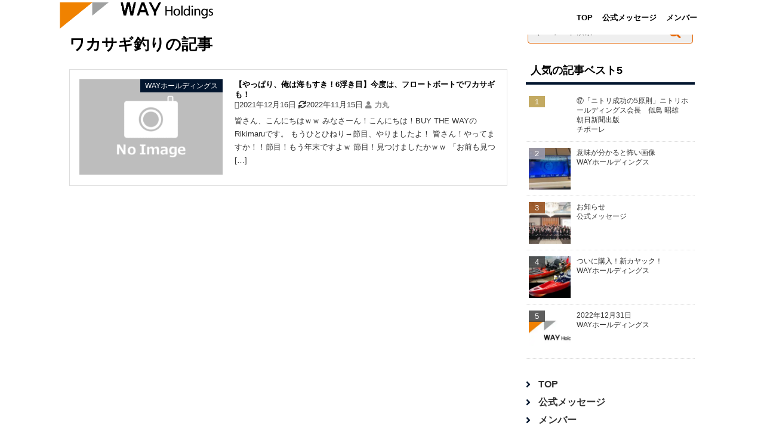

--- FILE ---
content_type: text/html; charset=UTF-8
request_url: https://blog.way-holdings.co.jp/tag/%E3%83%AF%E3%82%AB%E3%82%B5%E3%82%AE%E9%87%A3%E3%82%8A/
body_size: 10638
content:
<!DOCTYPE html><!--htmlで書かれていることを宣言-->
<html lang="ja"><!--日本語のサイトであることを指定-->
<head>
<meta charset="utf-8"><!--エンコードがUTF-8であることを指定-->
<meta name="viewport" content="width=device-width, initial-scale=1.0 "><!--viewportの設定-->
<!-- Google Tag Manager -->
<script>(function(w,d,s,l,i){w[l]=w[l]||[];w[l].push({'gtm.start':
new Date().getTime(),event:'gtm.js'});var f=d.getElementsByTagName(s)[0],
j=d.createElement(s),dl=l!='dataLayer'?'&l='+l:'';j.async=true;j.src=
'https://www.googletagmanager.com/gtm.js?id='+i+dl;f.parentNode.insertBefore(j,f);
})(window,document,'script','dataLayer','GTM-TS444X7');</script>
<!-- End Google Tag Manager -->	
	
	
<title>ワカサギ釣りの記事一覧 | WAYホールディングス公式ブログ</title>
<meta name="description" content="タグ『ワカサギ釣り』の記事一覧ページです。">
<meta name="keywords" content="WAYキャスト,WAYホールディングス,ウル,サチヒコ,チポーレ">
<meta property="og:type" content="website">
<meta property="og:locale" content="ja_JP">
<meta property="og:title" content="ワカサギ釣りの記事一覧">
<meta property="og:url" content="https://blog.way-holdings.co.jp/tag/%E3%83%AF%E3%82%AB%E3%82%B5%E3%82%AE%E9%87%A3%E3%82%8A/">
<meta property="og:description" content="タグ『ワカサギ釣り』の記事一覧ページです。">
<meta property="og:image" content="https://blog.way-holdings.co.jp/wp-content/themes/IQ-WAYHG/images/ogp_img.jpg">
<meta property="og:site_name" content="WAYホールディングス公式ブログ">

<head prefix="og: http://ogp.me/ns#">
<meta name="robots" content="noindex">
	
	
<link rel="stylesheet" href="https://blog.way-holdings.co.jp/wp-content/themes/IQ-WAYHG/style.css"><!--スタイルシートの呼び出し-->
<link rel="stylesheet" href="https://use.fontawesome.com/releases/v5.0.13/css/all.css" integrity="sha384-DNOHZ68U8hZfKXOrtjWvjxusGo9WQnrNx2sqG0tfsghAvtVlRW3tvkXWZh58N9jp" crossorigin="anonymous"><!--font-awesomeのスタイルシートの呼び出し-->
<link href="//netdna.bootstrapcdn.com/font-awesome/4.7.0/css/font-awesome.min.css" rel="stylesheet">
<link rel="shortcut icon" href="https://blog.way-holdings.co.jp/wp-content/themes/IQ-WAYHG/images/favicon.ico">
<link rel="apple-touch-icon" href="https://blog.way-holdings.co.jp/wp-content/themes/IQ-WAYHG/images/apple-touch-icon.png">
<link rel="icon" type="image/png" size="256x256" href="https://blog.way-holdings.co.jp/wp-content/themes/IQ-WAYHG/images/android-chrome.png">

<meta name='robots' content='max-image-preview:large' />
<link rel='dns-prefetch' href='//webfonts.xserver.jp' />
<link rel="alternate" type="application/rss+xml" title="WAYホールディングス公式ブログ &raquo; フィード" href="https://blog.way-holdings.co.jp/feed/" />
<link rel="alternate" type="application/rss+xml" title="WAYホールディングス公式ブログ &raquo; コメントフィード" href="https://blog.way-holdings.co.jp/comments/feed/" />
<script type="text/javascript" id="wpp-js" src="https://blog.way-holdings.co.jp/wp-content/plugins/wordpress-popular-posts/assets/js/wpp.min.js?ver=7.3.6" data-sampling="0" data-sampling-rate="100" data-api-url="https://blog.way-holdings.co.jp/wp-json/wordpress-popular-posts" data-post-id="0" data-token="4657e6390e" data-lang="0" data-debug="0"></script>
<link rel="alternate" type="application/rss+xml" title="WAYホールディングス公式ブログ &raquo; ワカサギ釣り タグのフィード" href="https://blog.way-holdings.co.jp/tag/%e3%83%af%e3%82%ab%e3%82%b5%e3%82%ae%e9%87%a3%e3%82%8a/feed/" />
<style id='wp-img-auto-sizes-contain-inline-css' type='text/css'>
img:is([sizes=auto i],[sizes^="auto," i]){contain-intrinsic-size:3000px 1500px}
/*# sourceURL=wp-img-auto-sizes-contain-inline-css */
</style>
<style id='wp-emoji-styles-inline-css' type='text/css'>

	img.wp-smiley, img.emoji {
		display: inline !important;
		border: none !important;
		box-shadow: none !important;
		height: 1em !important;
		width: 1em !important;
		margin: 0 0.07em !important;
		vertical-align: -0.1em !important;
		background: none !important;
		padding: 0 !important;
	}
/*# sourceURL=wp-emoji-styles-inline-css */
</style>
<style id='wp-block-library-inline-css' type='text/css'>
:root{--wp-block-synced-color:#7a00df;--wp-block-synced-color--rgb:122,0,223;--wp-bound-block-color:var(--wp-block-synced-color);--wp-editor-canvas-background:#ddd;--wp-admin-theme-color:#007cba;--wp-admin-theme-color--rgb:0,124,186;--wp-admin-theme-color-darker-10:#006ba1;--wp-admin-theme-color-darker-10--rgb:0,107,160.5;--wp-admin-theme-color-darker-20:#005a87;--wp-admin-theme-color-darker-20--rgb:0,90,135;--wp-admin-border-width-focus:2px}@media (min-resolution:192dpi){:root{--wp-admin-border-width-focus:1.5px}}.wp-element-button{cursor:pointer}:root .has-very-light-gray-background-color{background-color:#eee}:root .has-very-dark-gray-background-color{background-color:#313131}:root .has-very-light-gray-color{color:#eee}:root .has-very-dark-gray-color{color:#313131}:root .has-vivid-green-cyan-to-vivid-cyan-blue-gradient-background{background:linear-gradient(135deg,#00d084,#0693e3)}:root .has-purple-crush-gradient-background{background:linear-gradient(135deg,#34e2e4,#4721fb 50%,#ab1dfe)}:root .has-hazy-dawn-gradient-background{background:linear-gradient(135deg,#faaca8,#dad0ec)}:root .has-subdued-olive-gradient-background{background:linear-gradient(135deg,#fafae1,#67a671)}:root .has-atomic-cream-gradient-background{background:linear-gradient(135deg,#fdd79a,#004a59)}:root .has-nightshade-gradient-background{background:linear-gradient(135deg,#330968,#31cdcf)}:root .has-midnight-gradient-background{background:linear-gradient(135deg,#020381,#2874fc)}:root{--wp--preset--font-size--normal:16px;--wp--preset--font-size--huge:42px}.has-regular-font-size{font-size:1em}.has-larger-font-size{font-size:2.625em}.has-normal-font-size{font-size:var(--wp--preset--font-size--normal)}.has-huge-font-size{font-size:var(--wp--preset--font-size--huge)}.has-text-align-center{text-align:center}.has-text-align-left{text-align:left}.has-text-align-right{text-align:right}.has-fit-text{white-space:nowrap!important}#end-resizable-editor-section{display:none}.aligncenter{clear:both}.items-justified-left{justify-content:flex-start}.items-justified-center{justify-content:center}.items-justified-right{justify-content:flex-end}.items-justified-space-between{justify-content:space-between}.screen-reader-text{border:0;clip-path:inset(50%);height:1px;margin:-1px;overflow:hidden;padding:0;position:absolute;width:1px;word-wrap:normal!important}.screen-reader-text:focus{background-color:#ddd;clip-path:none;color:#444;display:block;font-size:1em;height:auto;left:5px;line-height:normal;padding:15px 23px 14px;text-decoration:none;top:5px;width:auto;z-index:100000}html :where(.has-border-color){border-style:solid}html :where([style*=border-top-color]){border-top-style:solid}html :where([style*=border-right-color]){border-right-style:solid}html :where([style*=border-bottom-color]){border-bottom-style:solid}html :where([style*=border-left-color]){border-left-style:solid}html :where([style*=border-width]){border-style:solid}html :where([style*=border-top-width]){border-top-style:solid}html :where([style*=border-right-width]){border-right-style:solid}html :where([style*=border-bottom-width]){border-bottom-style:solid}html :where([style*=border-left-width]){border-left-style:solid}html :where(img[class*=wp-image-]){height:auto;max-width:100%}:where(figure){margin:0 0 1em}html :where(.is-position-sticky){--wp-admin--admin-bar--position-offset:var(--wp-admin--admin-bar--height,0px)}@media screen and (max-width:600px){html :where(.is-position-sticky){--wp-admin--admin-bar--position-offset:0px}}

/*# sourceURL=wp-block-library-inline-css */
</style><style id='global-styles-inline-css' type='text/css'>
:root{--wp--preset--aspect-ratio--square: 1;--wp--preset--aspect-ratio--4-3: 4/3;--wp--preset--aspect-ratio--3-4: 3/4;--wp--preset--aspect-ratio--3-2: 3/2;--wp--preset--aspect-ratio--2-3: 2/3;--wp--preset--aspect-ratio--16-9: 16/9;--wp--preset--aspect-ratio--9-16: 9/16;--wp--preset--color--black: #000000;--wp--preset--color--cyan-bluish-gray: #abb8c3;--wp--preset--color--white: #ffffff;--wp--preset--color--pale-pink: #f78da7;--wp--preset--color--vivid-red: #cf2e2e;--wp--preset--color--luminous-vivid-orange: #ff6900;--wp--preset--color--luminous-vivid-amber: #fcb900;--wp--preset--color--light-green-cyan: #7bdcb5;--wp--preset--color--vivid-green-cyan: #00d084;--wp--preset--color--pale-cyan-blue: #8ed1fc;--wp--preset--color--vivid-cyan-blue: #0693e3;--wp--preset--color--vivid-purple: #9b51e0;--wp--preset--gradient--vivid-cyan-blue-to-vivid-purple: linear-gradient(135deg,rgb(6,147,227) 0%,rgb(155,81,224) 100%);--wp--preset--gradient--light-green-cyan-to-vivid-green-cyan: linear-gradient(135deg,rgb(122,220,180) 0%,rgb(0,208,130) 100%);--wp--preset--gradient--luminous-vivid-amber-to-luminous-vivid-orange: linear-gradient(135deg,rgb(252,185,0) 0%,rgb(255,105,0) 100%);--wp--preset--gradient--luminous-vivid-orange-to-vivid-red: linear-gradient(135deg,rgb(255,105,0) 0%,rgb(207,46,46) 100%);--wp--preset--gradient--very-light-gray-to-cyan-bluish-gray: linear-gradient(135deg,rgb(238,238,238) 0%,rgb(169,184,195) 100%);--wp--preset--gradient--cool-to-warm-spectrum: linear-gradient(135deg,rgb(74,234,220) 0%,rgb(151,120,209) 20%,rgb(207,42,186) 40%,rgb(238,44,130) 60%,rgb(251,105,98) 80%,rgb(254,248,76) 100%);--wp--preset--gradient--blush-light-purple: linear-gradient(135deg,rgb(255,206,236) 0%,rgb(152,150,240) 100%);--wp--preset--gradient--blush-bordeaux: linear-gradient(135deg,rgb(254,205,165) 0%,rgb(254,45,45) 50%,rgb(107,0,62) 100%);--wp--preset--gradient--luminous-dusk: linear-gradient(135deg,rgb(255,203,112) 0%,rgb(199,81,192) 50%,rgb(65,88,208) 100%);--wp--preset--gradient--pale-ocean: linear-gradient(135deg,rgb(255,245,203) 0%,rgb(182,227,212) 50%,rgb(51,167,181) 100%);--wp--preset--gradient--electric-grass: linear-gradient(135deg,rgb(202,248,128) 0%,rgb(113,206,126) 100%);--wp--preset--gradient--midnight: linear-gradient(135deg,rgb(2,3,129) 0%,rgb(40,116,252) 100%);--wp--preset--font-size--small: 13px;--wp--preset--font-size--medium: 20px;--wp--preset--font-size--large: 36px;--wp--preset--font-size--x-large: 42px;--wp--preset--spacing--20: 0.44rem;--wp--preset--spacing--30: 0.67rem;--wp--preset--spacing--40: 1rem;--wp--preset--spacing--50: 1.5rem;--wp--preset--spacing--60: 2.25rem;--wp--preset--spacing--70: 3.38rem;--wp--preset--spacing--80: 5.06rem;--wp--preset--shadow--natural: 6px 6px 9px rgba(0, 0, 0, 0.2);--wp--preset--shadow--deep: 12px 12px 50px rgba(0, 0, 0, 0.4);--wp--preset--shadow--sharp: 6px 6px 0px rgba(0, 0, 0, 0.2);--wp--preset--shadow--outlined: 6px 6px 0px -3px rgb(255, 255, 255), 6px 6px rgb(0, 0, 0);--wp--preset--shadow--crisp: 6px 6px 0px rgb(0, 0, 0);}:where(.is-layout-flex){gap: 0.5em;}:where(.is-layout-grid){gap: 0.5em;}body .is-layout-flex{display: flex;}.is-layout-flex{flex-wrap: wrap;align-items: center;}.is-layout-flex > :is(*, div){margin: 0;}body .is-layout-grid{display: grid;}.is-layout-grid > :is(*, div){margin: 0;}:where(.wp-block-columns.is-layout-flex){gap: 2em;}:where(.wp-block-columns.is-layout-grid){gap: 2em;}:where(.wp-block-post-template.is-layout-flex){gap: 1.25em;}:where(.wp-block-post-template.is-layout-grid){gap: 1.25em;}.has-black-color{color: var(--wp--preset--color--black) !important;}.has-cyan-bluish-gray-color{color: var(--wp--preset--color--cyan-bluish-gray) !important;}.has-white-color{color: var(--wp--preset--color--white) !important;}.has-pale-pink-color{color: var(--wp--preset--color--pale-pink) !important;}.has-vivid-red-color{color: var(--wp--preset--color--vivid-red) !important;}.has-luminous-vivid-orange-color{color: var(--wp--preset--color--luminous-vivid-orange) !important;}.has-luminous-vivid-amber-color{color: var(--wp--preset--color--luminous-vivid-amber) !important;}.has-light-green-cyan-color{color: var(--wp--preset--color--light-green-cyan) !important;}.has-vivid-green-cyan-color{color: var(--wp--preset--color--vivid-green-cyan) !important;}.has-pale-cyan-blue-color{color: var(--wp--preset--color--pale-cyan-blue) !important;}.has-vivid-cyan-blue-color{color: var(--wp--preset--color--vivid-cyan-blue) !important;}.has-vivid-purple-color{color: var(--wp--preset--color--vivid-purple) !important;}.has-black-background-color{background-color: var(--wp--preset--color--black) !important;}.has-cyan-bluish-gray-background-color{background-color: var(--wp--preset--color--cyan-bluish-gray) !important;}.has-white-background-color{background-color: var(--wp--preset--color--white) !important;}.has-pale-pink-background-color{background-color: var(--wp--preset--color--pale-pink) !important;}.has-vivid-red-background-color{background-color: var(--wp--preset--color--vivid-red) !important;}.has-luminous-vivid-orange-background-color{background-color: var(--wp--preset--color--luminous-vivid-orange) !important;}.has-luminous-vivid-amber-background-color{background-color: var(--wp--preset--color--luminous-vivid-amber) !important;}.has-light-green-cyan-background-color{background-color: var(--wp--preset--color--light-green-cyan) !important;}.has-vivid-green-cyan-background-color{background-color: var(--wp--preset--color--vivid-green-cyan) !important;}.has-pale-cyan-blue-background-color{background-color: var(--wp--preset--color--pale-cyan-blue) !important;}.has-vivid-cyan-blue-background-color{background-color: var(--wp--preset--color--vivid-cyan-blue) !important;}.has-vivid-purple-background-color{background-color: var(--wp--preset--color--vivid-purple) !important;}.has-black-border-color{border-color: var(--wp--preset--color--black) !important;}.has-cyan-bluish-gray-border-color{border-color: var(--wp--preset--color--cyan-bluish-gray) !important;}.has-white-border-color{border-color: var(--wp--preset--color--white) !important;}.has-pale-pink-border-color{border-color: var(--wp--preset--color--pale-pink) !important;}.has-vivid-red-border-color{border-color: var(--wp--preset--color--vivid-red) !important;}.has-luminous-vivid-orange-border-color{border-color: var(--wp--preset--color--luminous-vivid-orange) !important;}.has-luminous-vivid-amber-border-color{border-color: var(--wp--preset--color--luminous-vivid-amber) !important;}.has-light-green-cyan-border-color{border-color: var(--wp--preset--color--light-green-cyan) !important;}.has-vivid-green-cyan-border-color{border-color: var(--wp--preset--color--vivid-green-cyan) !important;}.has-pale-cyan-blue-border-color{border-color: var(--wp--preset--color--pale-cyan-blue) !important;}.has-vivid-cyan-blue-border-color{border-color: var(--wp--preset--color--vivid-cyan-blue) !important;}.has-vivid-purple-border-color{border-color: var(--wp--preset--color--vivid-purple) !important;}.has-vivid-cyan-blue-to-vivid-purple-gradient-background{background: var(--wp--preset--gradient--vivid-cyan-blue-to-vivid-purple) !important;}.has-light-green-cyan-to-vivid-green-cyan-gradient-background{background: var(--wp--preset--gradient--light-green-cyan-to-vivid-green-cyan) !important;}.has-luminous-vivid-amber-to-luminous-vivid-orange-gradient-background{background: var(--wp--preset--gradient--luminous-vivid-amber-to-luminous-vivid-orange) !important;}.has-luminous-vivid-orange-to-vivid-red-gradient-background{background: var(--wp--preset--gradient--luminous-vivid-orange-to-vivid-red) !important;}.has-very-light-gray-to-cyan-bluish-gray-gradient-background{background: var(--wp--preset--gradient--very-light-gray-to-cyan-bluish-gray) !important;}.has-cool-to-warm-spectrum-gradient-background{background: var(--wp--preset--gradient--cool-to-warm-spectrum) !important;}.has-blush-light-purple-gradient-background{background: var(--wp--preset--gradient--blush-light-purple) !important;}.has-blush-bordeaux-gradient-background{background: var(--wp--preset--gradient--blush-bordeaux) !important;}.has-luminous-dusk-gradient-background{background: var(--wp--preset--gradient--luminous-dusk) !important;}.has-pale-ocean-gradient-background{background: var(--wp--preset--gradient--pale-ocean) !important;}.has-electric-grass-gradient-background{background: var(--wp--preset--gradient--electric-grass) !important;}.has-midnight-gradient-background{background: var(--wp--preset--gradient--midnight) !important;}.has-small-font-size{font-size: var(--wp--preset--font-size--small) !important;}.has-medium-font-size{font-size: var(--wp--preset--font-size--medium) !important;}.has-large-font-size{font-size: var(--wp--preset--font-size--large) !important;}.has-x-large-font-size{font-size: var(--wp--preset--font-size--x-large) !important;}
/*# sourceURL=global-styles-inline-css */
</style>

<style id='classic-theme-styles-inline-css' type='text/css'>
/*! This file is auto-generated */
.wp-block-button__link{color:#fff;background-color:#32373c;border-radius:9999px;box-shadow:none;text-decoration:none;padding:calc(.667em + 2px) calc(1.333em + 2px);font-size:1.125em}.wp-block-file__button{background:#32373c;color:#fff;text-decoration:none}
/*# sourceURL=/wp-includes/css/classic-themes.min.css */
</style>
<link rel='stylesheet' id='wordpress-popular-posts-css-css' href='https://blog.way-holdings.co.jp/wp-content/plugins/wordpress-popular-posts/assets/css/wpp.css?ver=7.3.6' type='text/css' media='all' />
<script type="text/javascript" src="https://blog.way-holdings.co.jp/wp-includes/js/jquery/jquery.min.js?ver=3.7.1" id="jquery-core-js"></script>
<script type="text/javascript" src="https://blog.way-holdings.co.jp/wp-includes/js/jquery/jquery-migrate.min.js?ver=3.4.1" id="jquery-migrate-js"></script>
<script type="text/javascript" src="//webfonts.xserver.jp/js/xserverv3.js?fadein=0&amp;ver=2.0.9" id="typesquare_std-js"></script>
<script type="text/javascript" src="https://blog.way-holdings.co.jp/wp-content/themes/IQ-WAYHG/js/toc.js?ver=6.9" id="toc-js"></script>
<link rel="https://api.w.org/" href="https://blog.way-holdings.co.jp/wp-json/" /><link rel="alternate" title="JSON" type="application/json" href="https://blog.way-holdings.co.jp/wp-json/wp/v2/tags/135" /><link rel="EditURI" type="application/rsd+xml" title="RSD" href="https://blog.way-holdings.co.jp/xmlrpc.php?rsd" />
<meta name="generator" content="WordPress 6.9" />
            <style id="wpp-loading-animation-styles">@-webkit-keyframes bgslide{from{background-position-x:0}to{background-position-x:-200%}}@keyframes bgslide{from{background-position-x:0}to{background-position-x:-200%}}.wpp-widget-block-placeholder,.wpp-shortcode-placeholder{margin:0 auto;width:60px;height:3px;background:#dd3737;background:linear-gradient(90deg,#dd3737 0%,#571313 10%,#dd3737 100%);background-size:200% auto;border-radius:3px;-webkit-animation:bgslide 1s infinite linear;animation:bgslide 1s infinite linear}</style>
            <noscript><style>.lazyload[data-src]{display:none !important;}</style></noscript><style>.lazyload{background-image:none !important;}.lazyload:before{background-image:none !important;}</style><!--システム・プラグイン用-->
<link href="https://use.fontawesome.com/releases/v5.6.1/css/all.css" rel="stylesheet">
</head>
<body class="archive tag tag-135 wp-theme-IQ-WAYHG">
<!-- Google Tag Manager (noscript) -->
<noscript><iframe src="https://www.googletagmanager.com/ns.html?id=GTM-TS444X7"
height="0" width="0" style="display:none;visibility:hidden"></iframe></noscript>
<!-- End Google Tag Manager (noscript) -->	
<header>
  <div class="header-inner">
   
<!--タイトルを画像にする場合-->
<div class="site-title-wrap">
  <p class="site-title">    <a href="https://blog.way-holdings.co.jp">
      <img src="[data-uri]" alt="WAYフォールディングス<公式＞ブログ" data-src="https://blog.way-holdings.co.jp/wp-content/themes/IQ-WAYHG/images/title.png" decoding="async" class="lazyload" width="811" height="139" data-eio-rwidth="811" data-eio-rheight="139"><noscript><img src="https://blog.way-holdings.co.jp/wp-content/themes/IQ-WAYHG/images/title.png" alt="WAYフォールディングス<公式＞ブログ" data-eio="l"></noscript>
    </a>
  </p></div>
 
<!--タイトルを文字にする場合-->
<!--<div class="site-title-wrap">
  <p class="site-title">    <a href="https://blog.way-holdings.co.jp">
      WAYホールディングス公式ブログ    </a>
  </p>-->
	
<!--スマホ用メニューボタン-->
<button type="button" id="navbutton" class="navbutton">
  <i class="fas fa-bars"></i>
</button>
	
	
<!--ヘッダーメニュー-->
<div id="header-nav-wrap" class="header-nav-wrap">
<nav id="header-nav" class="header-nav"><ul id="menu-%e3%83%a1%e3%82%a4%e3%83%b3%e3%83%a1%e3%83%8b%e3%83%a5" class="menu"><li id="menu-item-10597" class="menu-item menu-item-type-custom menu-item-object-custom menu-item-10597"><a href="/">TOP</a></li>
<li id="menu-item-11930" class="menu-item menu-item-type-taxonomy menu-item-object-category menu-item-11930"><a href="https://blog.way-holdings.co.jp/category/official-message/">公式メッセージ</a></li>
<li id="menu-item-10858" class="menu-item menu-item-type-post_type menu-item-object-page menu-item-10858"><a href="https://blog.way-holdings.co.jp/way-hd-members/">メンバー</a></li>
</ul></nav></div>

	
	
</div>

  </div><!--end header-inner-->
</header><div class="container">
  <div class="contents">
	 <div id="breadcrumb" class="bread">
  <ol>
    <li>
      <a href="https://blog.way-holdings.co.jp">
        <i class="fa fa-home"></i><span>TOP</span>
      </a>
    </li>
    <li>
      <a>ワカサギ釣り</a>    </li>
  </ol>
</div>
	  
	  
	  <div class="archive-top">
        <h1>ワカサギ釣りの記事</h1>      </div><!--end archive-top-->

<!--メインループ-->
   <!--ここに記事一覧に表示したいコンテンツを記述-->
	  <article class="article-list post-8179 post type-post status-publish format-standard hentry category-official tag-134 tag-kousakusan tag-131 tag-135 tag-140 tag-99">
  <a href="https://blog.way-holdings.co.jp/%e3%80%90%e3%82%84%e3%81%a3%e3%81%b1%e3%82%8a%e3%80%81%e4%bf%ba%e3%81%af%e6%b5%b7%e3%82%82%e3%81%99%e3%81%8d%ef%bc%816%e6%b5%ae%e3%81%8d%e7%9b%ae%e3%80%91%e4%bb%8a%e5%ba%a6%e3%81%af%e3%80%81%e3%83%95/">
    <div class="img-wrap">
    <!--画像を追加-->
          <img src="[data-uri]" alt="no-img" data-src="https://blog.way-holdings.co.jp/wp-content/themes/IQ-WAYHG/images/no-image.gif" decoding="async" class="lazyload" width="300" height="199" data-eio-rwidth="300" data-eio-rheight="199" /><noscript><img src="https://blog.way-holdings.co.jp/wp-content/themes/IQ-WAYHG/images/no-image.gif" alt="no-img" data-eio="l" /></noscript>
        <!--カテゴリ-->
		
		
		
		
          <span class="cat-data">
      WAYホールディングス      </span>
    		
		
		
    </div><!--end img-warp-->
    <div class="text">
      <!--タイトル-->
      <h3>【やっぱり、俺は海もすき！6浮き目】今度は、フロートボートでワカサギも！</h3>
 
      <!--投稿日を表示
      <span class="article-date">
        <i class="far fa-clock"></i>
        <time datetime="2021-12-16">
          2021年12月16日        </time>
      </span>-->
			
            <!--公開日-->
            <time class="entry-date date">
              <i class="fa fa-pencil"></i>2021年12月16日            </time>

            <!--更新日-->
            <time class="update date">
              <i class="fa fa-refresh"></i>2022年11月15日            </time> 
      <!--著者を表示-->
      <span class="article-author">
        <i class="fas fa-user"></i>力丸      </span>
      <!--抜粋-->
      <p>皆さん、こんにちはｗｗ みなさーん！こんにちは！BUY THE WAYのRikimaruです。 もうひとひねり→節目、やりましたよ！ 皆さん！やってますか！！節目！もう年末ですよｗ 節目！見つけましたかｗｗ 「お前も見つ [&hellip;]</p>
    </div><!--end text-->
  </a>
</article>

<!--ループ終了-->
	  
<!--ページネーションの要素-->
<div class="pagination">
</div>

  </div><!--end contents-->
  <aside id="sidebar" class="sidebar">
  <div class="sidebar-inner">
 <form method="get" class="searchform" action="https://blog.way-holdings.co.jp/">
  <input type="text" placeholder="キーワード検索!!" name="s" class="searchfield" value="" />
  <input type="submit" value="" alt="検索" title="検索" class="searchsubmit">
</form>	  <br>
	  <!--ウィジェット-->
	  <div id="popular_posts-2" class="widget_popular_posts sidebar-wrapper"><h4 class="sidebar-title">人気の記事ベスト5</h4> 
  <!--ここにウィジェットとして呼び出したい要素を記述-->
<aside class="sidekiji">
  <ul>
                <li>
        <a href="https://blog.way-holdings.co.jp/%e2%91%b0%e3%80%8c%e3%83%8b%e3%83%88%e3%83%aa%e6%88%90%e5%8a%9f%e3%81%ae5%e5%8e%9f%e5%89%87%e3%80%8d%e3%83%8b%e3%83%88%e3%83%aa%e3%83%9b%e3%83%bc%e3%83%ab%e3%83%87%e3%82%a3%e3%83%b3%e3%82%b0%e3%82%b9/">
          <!--順位-->
          <span class="rank-count r-count1">
           1          </span>
          <!--サムネイル画像の追加-->
                    <div class="sidekiji-text">
            ⑰「ニトリ成功の5原則」ニトリホールディングス会長　似鳥 昭雄　朝日新聞出版            <br>
            <!--カテゴリ-->
              <span class="cat-data">
                               チポーレ            </span>
          </div>
        </a>
      </li>
            <li>
        <a href="https://blog.way-holdings.co.jp/%e6%84%8f%e5%91%b3%e3%81%8c%e5%88%86%e3%81%8b%e3%82%8b%e3%81%a8%e6%80%96%e3%81%84%e7%94%bb%e5%83%8f/">
          <!--順位-->
          <span class="rank-count r-count2">
           2          </span>
          <!--サムネイル画像の追加-->
                      <img width="150" height="150" src="[data-uri]" class="attachment-thumbnail size-thumbnail wp-post-image lazyload" alt="" decoding="async" data-src="https://blog.way-holdings.co.jp/wp-content/uploads/2024/07/IMG_5344-150x150.jpg" data-eio-rwidth="150" data-eio-rheight="150" /><noscript><img width="150" height="150" src="https://blog.way-holdings.co.jp/wp-content/uploads/2024/07/IMG_5344-150x150.jpg" class="attachment-thumbnail size-thumbnail wp-post-image" alt="" decoding="async" data-eio="l" /></noscript>                    <div class="sidekiji-text">
            意味が分かると怖い画像            <br>
            <!--カテゴリ-->
              <span class="cat-data">
                               WAYホールディングス            </span>
          </div>
        </a>
      </li>
            <li>
        <a href="https://blog.way-holdings.co.jp/%e3%81%8a%e7%9f%a5%e3%82%89%e3%81%9b/">
          <!--順位-->
          <span class="rank-count r-count3">
           3          </span>
          <!--サムネイル画像の追加-->
                      <img width="150" height="150" src="[data-uri]" class="attachment-thumbnail size-thumbnail wp-post-image lazyload" alt="" decoding="async" data-src="https://blog.way-holdings.co.jp/wp-content/uploads/2022/10/SMG00130002size縮小-1-150x150.jpg" data-eio-rwidth="150" data-eio-rheight="150" /><noscript><img width="150" height="150" src="https://blog.way-holdings.co.jp/wp-content/uploads/2022/10/SMG00130002size縮小-1-150x150.jpg" class="attachment-thumbnail size-thumbnail wp-post-image" alt="" decoding="async" data-eio="l" /></noscript>                    <div class="sidekiji-text">
            お知らせ            <br>
            <!--カテゴリ-->
              <span class="cat-data">
                               公式メッセージ            </span>
          </div>
        </a>
      </li>
            <li>
        <a href="https://blog.way-holdings.co.jp/%e3%81%a4%e3%81%84%e3%81%ab%e8%b3%bc%e5%85%a5%ef%bc%81%e6%96%b0%e3%82%ab%e3%83%a4%e3%83%83%e3%82%af%ef%bc%81/">
          <!--順位-->
          <span class="rank-count r-count4">
           4          </span>
          <!--サムネイル画像の追加-->
                      <img width="150" height="150" src="[data-uri]" class="attachment-thumbnail size-thumbnail wp-post-image lazyload" alt="" decoding="async" data-src="https://blog.way-holdings.co.jp/wp-content/uploads/2022/10/名称未設定-1-150x150.jpeg" data-eio-rwidth="150" data-eio-rheight="150" /><noscript><img width="150" height="150" src="https://blog.way-holdings.co.jp/wp-content/uploads/2022/10/名称未設定-1-150x150.jpeg" class="attachment-thumbnail size-thumbnail wp-post-image" alt="" decoding="async" data-eio="l" /></noscript>                    <div class="sidekiji-text">
            ついに購入！新カヤック！            <br>
            <!--カテゴリ-->
              <span class="cat-data">
                               WAYホールディングス            </span>
          </div>
        </a>
      </li>
            <li>
        <a href="https://blog.way-holdings.co.jp/2022%e5%b9%b412%e6%9c%8831%e6%97%a5/">
          <!--順位-->
          <span class="rank-count r-count5">
           5          </span>
          <!--サムネイル画像の追加-->
                      <img width="150" height="150" src="[data-uri]" class="attachment-thumbnail size-thumbnail wp-post-image lazyload" alt="" decoding="async" data-src="https://blog.way-holdings.co.jp/wp-content/uploads/2021/12/WAYロゴ-150x150.jpg" data-eio-rwidth="150" data-eio-rheight="150" /><noscript><img width="150" height="150" src="https://blog.way-holdings.co.jp/wp-content/uploads/2021/12/WAYロゴ-150x150.jpg" class="attachment-thumbnail size-thumbnail wp-post-image" alt="" decoding="async" data-eio="l" /></noscript>                    <div class="sidekiji-text">
            2022年12月31日            <br>
            <!--カテゴリ-->
              <span class="cat-data">
                               WAYホールディングス            </span>
          </div>
        </a>
      </li>
            </ul>
</aside>

 
</div><div id="nav_menu-2" class="widget_nav_menu sidebar-wrapper"><div class="menu-%e3%83%a1%e3%82%a4%e3%83%b3%e3%83%a1%e3%83%8b%e3%83%a5-container"><ul id="menu-%e3%83%a1%e3%82%a4%e3%83%b3%e3%83%a1%e3%83%8b%e3%83%a5-1" class="menu"><li class="menu-item menu-item-type-custom menu-item-object-custom menu-item-10597"><a href="/">TOP</a></li>
<li class="menu-item menu-item-type-taxonomy menu-item-object-category menu-item-11930"><a href="https://blog.way-holdings.co.jp/category/official-message/">公式メッセージ</a></li>
<li class="menu-item menu-item-type-post_type menu-item-object-page menu-item-10858"><a href="https://blog.way-holdings.co.jp/way-hd-members/">メンバー</a></li>
</ul></div></div>	</div><!--end sidebar-inner-->
</aside></div><!--end container-->
<footer id="footer" class="footer">
  <div class="footer-inner">
<!--ナビメニュー-->
   <div class="footer-nav-wrap">
    <nav id="footer-nav" class="footer-nav"><ul id="menu-%e3%83%95%e3%83%83%e3%82%bf%e3%83%bc%e3%83%a1%e3%83%8b%e3%83%a5%e3%83%bc" class="menu"><li id="menu-item-12123" class="menu-item menu-item-type-post_type menu-item-object-page menu-item-12123"><a href="https://blog.way-holdings.co.jp/sitemap/">サイトマップ</a></li>
<li id="menu-item-12129" class="menu-item menu-item-type-taxonomy menu-item-object-category menu-item-12129"><a href="https://blog.way-holdings.co.jp/category/official-message/">公式メッセージ</a></li>
<li id="menu-item-12131" class="menu-item menu-item-type-post_type menu-item-object-page menu-item-12131"><a href="https://blog.way-holdings.co.jp/way-hd-members/">WAYホールディングスメンバー</a></li>
<li id="menu-item-12133" class="menu-item menu-item-type-custom menu-item-object-custom menu-item-home menu-item-12133"><a href="https://blog.way-holdings.co.jp/">TOP</a></li>
</ul></nav>  </div>
 
<div class="copyright">
  <p>© 2022 WAYホールディングス公式ブログ</p>
</div>

  </div><!--end footer-inner-->
</footer>
<script type="speculationrules">
{"prefetch":[{"source":"document","where":{"and":[{"href_matches":"/*"},{"not":{"href_matches":["/wp-*.php","/wp-admin/*","/wp-content/uploads/*","/wp-content/*","/wp-content/plugins/*","/wp-content/themes/IQ-WAYHG/*","/*\\?(.+)"]}},{"not":{"selector_matches":"a[rel~=\"nofollow\"]"}},{"not":{"selector_matches":".no-prefetch, .no-prefetch a"}}]},"eagerness":"conservative"}]}
</script>
<script type="text/javascript" id="eio-lazy-load-js-before">
/* <![CDATA[ */
var eio_lazy_vars = {"exactdn_domain":"","skip_autoscale":0,"bg_min_dpr":1.100000000000000088817841970012523233890533447265625,"threshold":0,"use_dpr":1};
//# sourceURL=eio-lazy-load-js-before
/* ]]> */
</script>
<script type="text/javascript" src="https://blog.way-holdings.co.jp/wp-content/plugins/ewww-image-optimizer/includes/lazysizes.min.js?ver=831" id="eio-lazy-load-js" async="async" data-wp-strategy="async"></script>
<script type="text/javascript" src="https://blog.way-holdings.co.jp/wp-content/themes/IQ-WAYHG/js/navbutton.js?ver=6.9" id="navbutton_script-js"></script>
<script id="wp-emoji-settings" type="application/json">
{"baseUrl":"https://s.w.org/images/core/emoji/17.0.2/72x72/","ext":".png","svgUrl":"https://s.w.org/images/core/emoji/17.0.2/svg/","svgExt":".svg","source":{"concatemoji":"https://blog.way-holdings.co.jp/wp-includes/js/wp-emoji-release.min.js?ver=6.9"}}
</script>
<script type="module">
/* <![CDATA[ */
/*! This file is auto-generated */
const a=JSON.parse(document.getElementById("wp-emoji-settings").textContent),o=(window._wpemojiSettings=a,"wpEmojiSettingsSupports"),s=["flag","emoji"];function i(e){try{var t={supportTests:e,timestamp:(new Date).valueOf()};sessionStorage.setItem(o,JSON.stringify(t))}catch(e){}}function c(e,t,n){e.clearRect(0,0,e.canvas.width,e.canvas.height),e.fillText(t,0,0);t=new Uint32Array(e.getImageData(0,0,e.canvas.width,e.canvas.height).data);e.clearRect(0,0,e.canvas.width,e.canvas.height),e.fillText(n,0,0);const a=new Uint32Array(e.getImageData(0,0,e.canvas.width,e.canvas.height).data);return t.every((e,t)=>e===a[t])}function p(e,t){e.clearRect(0,0,e.canvas.width,e.canvas.height),e.fillText(t,0,0);var n=e.getImageData(16,16,1,1);for(let e=0;e<n.data.length;e++)if(0!==n.data[e])return!1;return!0}function u(e,t,n,a){switch(t){case"flag":return n(e,"\ud83c\udff3\ufe0f\u200d\u26a7\ufe0f","\ud83c\udff3\ufe0f\u200b\u26a7\ufe0f")?!1:!n(e,"\ud83c\udde8\ud83c\uddf6","\ud83c\udde8\u200b\ud83c\uddf6")&&!n(e,"\ud83c\udff4\udb40\udc67\udb40\udc62\udb40\udc65\udb40\udc6e\udb40\udc67\udb40\udc7f","\ud83c\udff4\u200b\udb40\udc67\u200b\udb40\udc62\u200b\udb40\udc65\u200b\udb40\udc6e\u200b\udb40\udc67\u200b\udb40\udc7f");case"emoji":return!a(e,"\ud83e\u1fac8")}return!1}function f(e,t,n,a){let r;const o=(r="undefined"!=typeof WorkerGlobalScope&&self instanceof WorkerGlobalScope?new OffscreenCanvas(300,150):document.createElement("canvas")).getContext("2d",{willReadFrequently:!0}),s=(o.textBaseline="top",o.font="600 32px Arial",{});return e.forEach(e=>{s[e]=t(o,e,n,a)}),s}function r(e){var t=document.createElement("script");t.src=e,t.defer=!0,document.head.appendChild(t)}a.supports={everything:!0,everythingExceptFlag:!0},new Promise(t=>{let n=function(){try{var e=JSON.parse(sessionStorage.getItem(o));if("object"==typeof e&&"number"==typeof e.timestamp&&(new Date).valueOf()<e.timestamp+604800&&"object"==typeof e.supportTests)return e.supportTests}catch(e){}return null}();if(!n){if("undefined"!=typeof Worker&&"undefined"!=typeof OffscreenCanvas&&"undefined"!=typeof URL&&URL.createObjectURL&&"undefined"!=typeof Blob)try{var e="postMessage("+f.toString()+"("+[JSON.stringify(s),u.toString(),c.toString(),p.toString()].join(",")+"));",a=new Blob([e],{type:"text/javascript"});const r=new Worker(URL.createObjectURL(a),{name:"wpTestEmojiSupports"});return void(r.onmessage=e=>{i(n=e.data),r.terminate(),t(n)})}catch(e){}i(n=f(s,u,c,p))}t(n)}).then(e=>{for(const n in e)a.supports[n]=e[n],a.supports.everything=a.supports.everything&&a.supports[n],"flag"!==n&&(a.supports.everythingExceptFlag=a.supports.everythingExceptFlag&&a.supports[n]);var t;a.supports.everythingExceptFlag=a.supports.everythingExceptFlag&&!a.supports.flag,a.supports.everything||((t=a.source||{}).concatemoji?r(t.concatemoji):t.wpemoji&&t.twemoji&&(r(t.twemoji),r(t.wpemoji)))});
//# sourceURL=https://blog.way-holdings.co.jp/wp-includes/js/wp-emoji-loader.min.js
/* ]]> */
</script>
<!--システム・プラグイン用-->
</body>
</html>
<!-- Dynamic page generated in 0.044 seconds. -->
<!-- Cached page generated by WP-Super-Cache on 2026-01-22 17:30:24 -->

<!-- super cache -->

--- FILE ---
content_type: text/css
request_url: https://blog.way-holdings.co.jp/wp-content/themes/IQ-WAYHG/style.css
body_size: 9519
content:
@charset "utf-8";
/*
theme Name: WordPress byIQ 
Author: kousaku maeda
Description: original theme
version： 3.0.0
*/

/*cssのリセット*/
html,body,div,span,object,iframe,h1,h2,h3,h4,h5,h6,p,
blockquote,pre,abbr,address,cite,code,del,dfn,em,img,
ins,kbd,q,samp,small,strong,sub,sup,var,b,i,dl,dt,dd,
ol,ul,li,fieldset,form,label,legend,table,caption,
tbody,tfoot,thead,tr,th,td,article,aside,canvas,details,
figcaption,figure,footer,header,hgroup,menu,nav,section,
summary,time,mark,audio,video {
  font-size: 100%;
  margin: 0;
  padding: 0;
  vertical-align: baseline;
  border: 0;
  outline: 0;
  background: transparent;
}
 
body {
  line-height: 1;
}
 
article,aside,details,figcaption,figure,
footer,header,hgroup,menu,nav,section {
  display: block;
}
 
nav ul {
  list-style: none;
}
 
blockquote,
q {
  quotes: none;
}
 
blockquote:before,
blockquote:after,
q:before,
q:after {
  content: '';
  content: none;
}
 
a {
  font-size: 0.8em;
  margin: 0;
  padding: 0;
  vertical-align: baseline;
  background: transparent;
　word-wrap:break-word;
  color: #21aab1;
}
 
ins {
  text-decoration: none;
  color: #000;
  background-color: #ff9;
}
 
mark {
  font-weight: bold;
  font-style: italic;
  color: #000;
  background-color: #ff9;
}
 
del {
  text-decoration: line-through;
}
 
abbr[title],
dfn[title] {
  cursor: help;
  border-bottom: 1px dotted;
}
 
table {
  border-spacing: 0;
  border-collapse: collapse;
}
 
hr {
  display: block;
  height: 1px;
  margin: 1em 0;
  padding: 0;
  border: 0;
  border-top: 1px solid #ccc;
}

/*サイト全体の基準となるCSSを記述*/
html {
  font-size: 16px;
}
 
body {
  /*フォントの指定*/
  font-family: 'メイリオ', 'Meiryo', 'ヒラギノ角ゴ Pro', 'Hiragino Kaku Gothic Pro', 'Noto Sans Japanese', Osaka, 'ＭＳ Ｐゴシック', 'MS PGothic', sans-serif;
  /*行間の指定*/
  line-height: 1.4;
  margin: 0;
  padding: 0;
  /*サイトのデフォルトとなる文字の色を指定*/
  color: #333;
}
 
/*見出しを全て太字で表示 + 文字色を黒に*/
h1, h2, h3, h4, h5, h6 {
  font-weight: bold;
  color: #000;
}
 
img {
  max-width: 100%;
  height: auto;
}
p.contents{
  word-wrap: break-word;
}

p.break{
  word-wrap: break-word;
}


/*コンテンツのサイズ指定*/
.header-inner,
.container,
.footer-inner {
  box-sizing: border-box;
  max-width: 85%;
  margin-right: auto;
  margin-left: auto;
  padding: 0.25rem;
}

/*パソコン用のレイアウト*/
.container {
  padding: 2rem 1.25rem;
}
 
.container:after {
  display: block;
  clear: both;
  content: '';
}
 
.contents {
  float: left;
  width: 70%;
  margin-right: 3%;
	word-wrap: break-word;
}
 
.sidebar {
  float: left;
  width: 27%;
}

/*サイトタイトル*/
.site-title-wrap {
  text-align: left;
}
 
/*タイトルを画像にする場合*/
.site-title a {
  font-weight: bold;
  line-height: 1;
  display: inline-block;
  text-decoration: none;
}
 
.site-title a img {
  display: inline-block;
  width: auto;
  height: 44px;
}
 
/*タイトルを文字列にする場合
.site-title a {
  font-size: 2.4rem;
  font-weight: bold;
  line-height: 1;
  display: inline-block;
  text-decoration: none;
  color: #000;
}*/

/*ヘッダーメニュー*/
.header-inner {
  position: relative;
}
 
.navbutton {
  display: none;
}
 
.header-nav-wrap {
  position: absolute;
  top: 50%;
  right: 0;
  margin-left: 230px;
  /*タイトル分の余白をあけておく*/
  transform: translateY(-50%);
}
 
.header-nav {
  font-size: 0;
}
 
.header-nav li {
  font-size: 1rem;
  display: inline-block;
  margin-right: 1rem;
}
 
.header-nav li a {
  font-weight: bold;
  display: block;
  text-decoration: none;
  color: #000;
}
 
.header-nav li a:hover {
  opacity: .6;
}
	
header {
  position: fixed;/*ヘッダーを固定*/
  z-index: 9999;/*一番前に表示されるように設定*/
  top: 0;/*画面一番上で固定*/
  width: 100%;/*ヘッダーが横幅いっぱいになるように指定*/
  background-color: #FFFFFF;/*背景色を指定*/
}

/*フッターメニュー*/
.footer {
  background-color: #23282d;
}
 
.footer-nav,
.copyright {
  text-align: center;
}
 
.footer-nav {
  font-size: 0;
  margin-bottom: 3rem;
}
 
.footer-nav li {
  font-size: 1rem;
  display: inline-block;
  margin-right: 1.5rem;
}
 
.footer-nav li a {
  text-decoration: none;
  color: #fff;
}
 
.footer-nav li a:hover {
  opacity: .6;
}
 
.copyright p {
  font-size: 1rem;
  color: #fff;
}


/*サイドバー*/
.sidebar-wrapper {
  margin-bottom: 2rem;
}
 
.sidebar-title {
  font-size: 1.1rem;
  box-sizing: border-box;
  margin: 0 0 1.2rem;
  padding: .5rem;
  color: #000;
  border-bottom: 4px solid #03162f;
}
/*デフォルトウィジェット*/
.widget_recent_entries ul,
.widget_meta ul,
.widget_recent_comments ul,
.widget_pages ul,
.widget_meta ul,
.widget_categories ul,
.widget_archive ul,
.widget_nav_menu ul,
.calendar_wrap,
.tagcloud {
  list-style: none;
}
 
.widget_recent_entries li,
.widget_meta li,
.widget_recent_comments li,
.widget_pages li,
.widget_meta li,
.widget_archive li,
.widget_nav_menu li {
  position: relative;
  margin-bottom: .5rem;
}
 
.widget_recent_entries a,
.widget_meta a,
.widget_recent_comments a,
.widget_pages a,
.widget_meta a,
.widget_categories a,
.widget_archive a,
.widget_nav_menu a {
  text-decoration: none;
  color: #333;
}
 
.sidebar-wrapper a:hover {
  opacity: .6;
}
 
/*カテゴリウィジェット*/
.widget_categories li {
  display: block;
  margin-bottom: .5rem;
}
 
.widget_categories li a {
  font-size: .95rem;
  position: relative;
  display: block;
  padding: .9rem .6rem .9rem 2rem;
  color: #fff;
  background-color: #03162f;
}
 
.widget_categories li a::before {
  font-family: 'Font Awesome 5 Free';
  font-weight: 900;
  position: absolute;
  top: 50%;
  left: .6rem;
  content: '\f02b';
  transform: translateY(-50%);
  color: #fff;
}
 
.widget_categories .children {
  margin-bottom: .5rem;
  padding: 0;
  padding-left: 1rem;
  background-color: #415671;
}
 
.widget_categories .children li {
  margin-bottom: 0;
}
 
.widget_categories .children li a {
  font-size: .9rem;
  background-color: transparent;
}
 
.widget_categories .children li a::before {
  position: absolute;
  top: 50%;
  left: .6rem;
  content: '∟';
  transform: translateY(-50%);
  color: #fff;
}
 
/*カテゴリウィジェットとアーカイブウィジェットのドロップダウン表示*/
.widget_categories .screen-reader-text {
  display: none;
}
 
.widget_archive .screen-reader-text {
  position: relative;
  display: block;
  height: 0;
  text-indent: -9999999px;
}
 
.widget_categories form {
  position: relative;
}
 
.widget_categories form::after {
  position: absolute;
  top: 50%;
  right: 1rem;
  content: '▼';
  transform: translateY(-50%);
  pointer-events: none;
}
 
.widget_categories .postform,
.widget_archive select {
  font-size: .95rem;
  width: 100%;
  padding: 4px 10px;
  cursor: pointer;
  border: 1px solid #e0e3ef;
  border-radius: 0;
  background-color: #f4f5f9;
  -webkit-appearance: none;
  -moz-appearance: none;
}
 
.widget_archive label::after {
  position: absolute;
  top: .5rem;
  right: 1rem;
  content: '▼';
  text-indent: 0;
  pointer-events: none;
}
 
/*タグウィジェット*/
.tagcloud a {
  font-size: .9rem !important;
  line-height: 1;
  position: relative;
  display: inline-block;
  margin-bottom: .5rem;
  padding: .2rem .5rem;
  text-decoration: none;
  color: #03162f;
  border: 1px solid #000;
  background-color: #fff;
}
 
/*メニューウィジェット*/
.widget_nav_menu li a {
  font-size: 1rem;
  font-weight: bold;
  position: relative;
  padding-left: 1.3rem;
  color: #333;
}
 
.widget_nav_menu li a::before {
  font-family: 'Font Awesome 5 Free';
  font-weight: 900;
  position: absolute;
  top: 50%;
  left: 0;
  content: '\f105';
  transform: translateY(-50%);
  color: #03162f;
}
 
/*最近の投稿*/
.widget_recent_entries li {
  padding-bottom: .5rem;
  border-bottom: 1px solid #ddd;
}
 
.widget_recent_entries li a:before {
  font-family: 'Font Awesome 5 Free';
  font-weight: bold;
  font-weight: 900;
  position: absolute;
  left: 5px;
  content: '\f303';
  color: #000;
}
 
.widget_recent_entries li a {
  display: block;
  margin-bottom: .3rem;
  padding-left: 1.6rem;
}
 
.widget_recent_entries .post-date {
  font-size: .8rem;
  display: block;
}
 
/*カレンダーウィジェット*/
.calendar_wrap {
  padding: 1rem;
  border: 1px solid #ddd;
}
 
.calendar_wrap table {
  width: 100%;
}
 
.calendar_wrap tbody {
  text-align: center;
}
 
.calendar_wrap caption {
  font-weight: bold;
  margin-bottom: 1rem;
}
 
.calendar_wrap td {
  padding: .3rem 0;
}
 
.calendar_wrap tfoot td {
  padding-top: .7rem;
}
 
.calendar_wrap tfoot td:last-child {
  text-align: right;
}

.searchform {
  position: relative;
}
 
.searchfield {
  font-size: 14px;
  width: 90%;
  margin: 3px;
  padding: 10px;
  border: solid 1px #E56400;
  border-radius: 4px;
  background-color: #FFFFFF;
}
 
.searchsubmit {
  font-family: FontAwesome;
  font-size: 1.4em;
  position: absolute;
  top: 0;
  right: 8%;
  margin-top: 10px;
  padding: 0;
  cursor: pointer;
  color: #E56400;
  border: none;
  background: transparent;
}
 
.searchsubmit:hover {
  opacity: .6;
}
.sidekiji ul {
  padding: 0;
  list-style: none;
}
 
.sidekiji li {
  position: relative;
  margin-top: 10px;
  padding: 0 5px 10px;
  border-bottom: dotted 1px #ddd;
}
 
.sidekiji a {
  display: inline-block;
  text-decoration: none;
  color: #333;
}
 
.sidekiji a:hover {
  background-color: #eee;
}
 
.sidekiji a:after {
  display: block;
  clear: both;
  content: '';
}
 
.rank-count {
  position: absolute;
  top: 0;
  left: 5px;
  padding: 1px 10px;
  color: #fff;
  background: rgba(66, 66, 66, .85);
}
 
.r-count1 {
  background: rgba(189, 161, 82, .9);
}
 
.r-count2 {
  background: rgba(152, 153, 173, .9);
}
 
.r-count3 {
  background: rgba(156, 85, 34, .9);
}
 
.sidekiji img {
  float: left;
  width: 70px;
  height: 70px;
}
 
.sidekiji-text {
  font-size: .9em;
  margin-left: 80px;
}


/*index.phpの記事一覧のPC・タブレットのデザイン*/
.article-list {
  margin-bottom: 1rem;
  padding: 1rem;
  border: 1px solid #ddd;
}
 
.article-list:hover {
  background-color: #eee;
}
 
.article-list a {
  display: block;
  text-decoration: none;
  color: #333;
}
 
.article-list a:after {
  display: block;
  clear: both;
  content: '';
}
 
.article-list .img-wrap {
  position: relative;
  float: left;
  line-height: 1;
}
 
.article-list .img-wrap img {
  width: 240px;
  height: 160px;
  object-fit: cover;
}
 
.article-list .img-wrap .cat-data {
  font-size: .75rem;
  position: absolute;
  top: 0;
  right: 0;
  padding: .3rem .5rem;
  color: #fff;
  background-color: #03162f;
}
 
.article-list .text {
  margin-left: 260px;
}
 
.article-list .text h2 {
  font-size: 1.15rem;
  margin-bottom: .5rem;
}
 
.article-list .text .article-date,
.article-list .text .article-author {
  font-size: .75rem;
  font-weight: bold;
  display: inline-block;
  margin-bottom: .5rem;
  color: #888;
}
 
.article-list .text .article-date {
  margin-right: .5rem;
}
 
.article-list .text .article-author i {
  margin-right: .3rem;
}
 
.article-list .text p {
  font-size: .8125rem;
  line-height: 1.7;
}

/*ページネーション用のデザイン*/
.pagination {
  margin: 2rem 0;
  text-align: center;
}
 
.pagination ul {
  font-size: 0;
}
 
.pagination ul li {
  font-size: 1rem;
  display: inline-block;
  margin-right: .5rem;
}
 
.pagination ul li:last-child {
  border: 0;
}
 
.pagination ul li a,
.pagination .current {
  display: block;
  padding: .5rem .8rem;
  border: 1px solid #ccc;
}
 
.pagination ul li .prev,
.pagination ul li .next {
  border: 0;
}
 
.pagination ul li a {
  text-decoration: none;
  color: #333;
}
 
.pagination ul li a:hover {
  opacity: .6;
}
 
.pagination .current {
  color: #fff;
  background-color: #03162f;
}

/*single.phpの記事のPC・タブレットのデザイン*/
.article-content {
  margin-bottom: 2rem;
}
 
.article-content .article-info {
  margin-bottom: .5rem;
}
 
.article-content .cat-data a {
  font-size: 1rem;
  margin-right: .5rem;
  padding: .1rem .5rem;
  text-decoration: none;
  color: #393f4c;
  /*background-color: #03162f;*/
}
 
.article-content .article-info .article-date,
.article-content .article-info .article-author {
  font-size: .8rem;
  display: inline-block;
  margin-right: .5rem;
  color: #888;
}
.article-content .article-info .article-author i {
  margin-right: .3rem;
}
 
.article-content p,
.article-content b,
.article-content table,
.article-content ul,
.article-content ol {
  font-size: 1rem;
  line-height: 1.7;
  letter-spacing: 1px;
}
 
.article-content p,
.article-content table,
.article-content ul,
.article-content ol {
  margin-bottom: 2rem;
}
.article-content img
{
  margin-bottom: 0.5rem;
}
.article-content h1 {
  font-size: 1.9rem;
  margin: 1rem 0rem 1rem 0rem;
  letter-spacing: 1px;
}
 
.article-content h2 {
  font-size: 1.7rem;
  margin: 3rem 0 2rem;
  padding: .4rem 0;
  letter-spacing: 1px;
  border-bottom: solid 5px #03162f;
}
 
.article-content h3 {
  font-size: 1.5rem;
  margin: 2.5rem 0 1.8rem;
  padding: 0 1rem;
  letter-spacing: 1px;
  border-left: solid 7px #415671;
  background: transparent;
}
 
.article-content h4 {
  font-size: 1.3rem;
  margin: 2rem 0 1rem;
  letter-spacing: 1px;
}
 
.article-content h5 {
  font-size: 1.1rem;
  margin: 0 0 .3rem;
  letter-spacing: 1px;
}
 
.article-content .article-img {
  margin-bottom: 1rem;
}
 
.article-content .article-img img {
  display: block;
  margin: 0 auto;	
}
 
.article-content ul {
  margin-left: 2rem;
  list-style: disc;
}
 
.article-content ol {
  margin-left: 2rem;
  list-style: decimal;
}
 
.article-content table {
  border-collapse: collapse;
}
 
.article-content th,
.article-content td {
  padding: .6rem;
  vertical-align: middle;
  border: 1px solid #ddd;
}
 
.article-content figure {
  max-width: 100%;
}
 
.article-tag {
  text-align: right;
}
 
.article-tag ul {
  font-size: 0;
  margin-bottom: 0;
}
 
.article-tag ul li {
  font-size: .9rem;
  display: inline-block;
  margin-right: .5rem;
  vertical-align: middle;
}
 
.article-tag ul li:last-child {
  margin-right: 0;
}
 
.article-tag ul li a {
  padding: .2rem .5rem;
  text-decoration: none;
  color: #000;
  border: 1px solid #000;
}
 
.article-tag ul li a:hover {
  opacity: .6;
}
.article-author img{
	border-radius: 50%;
	margin-bottom: -10px;
}





/*home.php用*/
.home-top .article-top .img-wrap img {
  width: 600px;
  height: 400px;
}
 
.home-top .article-top .text {
  margin-left: 630px;
}
 
.home-top .article-top .new-post {
  font-weight: bold;
  display: block;
  margin-bottom: .5rem;
  color: #f00;
}
 
.home-top .article-top .text h2 {
  font-size: 1.6rem;
  margin-bottom: 1rem;
}
 
.home-top .article-top .text .article-date,
.home-top .article-top .text .cat-data {
  margin-bottom: 1rem;
}

.archive-top h1 {
  font-size: 1.6rem;
  margin-bottom: 1.5rem;
}
 
.archive-top p {
  font-size: .875rem;
  line-height: 1.7;
  margin-bottom: 1.5rem;
}
 
/*---------------------------------------------------------
  front-page.php設定
---------------------------------------------------------*/
.top-cate{
	display: flex;
	flex-flow: row wrap;
	text-align:left;
}
.top-cate img{
	width: 300px;
	height: auto;
}
.top-boder {
    margin-bottom: 1rem;
    padding: 1rem;
    border: 1px solid #ddd;
}
.top-img {
	width: 300px;
	height: auto;
}
.front-main-box {
  width: 100vw;
}
.front-main {
  display: flex;
  align-items: center;
}
.front-main section {
  flex: 1;
}

.front-main section {
  margin: 10px;
  border-radius: 5px;
  background: #FFFFFF;
  padding: 15px;
  border: 1px solid #8B7647;
}
.front-text {
	text-align: center;
	margin: 10px 10px 10px 10px;
}
.front-text h1{
  color: #E56400;
  font-size: 1.5rem;
}
.front-text h2{
  font-size: 1.2rem;
}
.front-text span{
  color: #325C3B;
  font-size: 0.8rem;
}

.front-main p {
  margin-top: 10px;
}
.front-main-text-color-red {
  color: #FF0000;
  font-size: 1rem;
}
.main-nav{
	display: flex;
	justify-content: center;
	/*margin-top: 165px;*/
	margin-top: 28px;
}
.main-nav a {
  margin: 10px;
  border-radius: 5px;
  background:#FF2A03;
  color: #fff;
  display: block;
  padding: 10px;
  text-decoration: none;
}

/*flexboxを使った横並び複数行レイアウト*/
.main-nav .logo {
  background: #4584b1;
}
.main-nav-sp {
	  display: none;
}

.wrap {
  display: flex;
  flex-wrap: wrap;
}

.item {
  width: 32%;
  background-color: #fff;
  text-decoration: none;
}

.item:not(:nth-child(3n+3)) {
  margin-right: 2%;
}

.item:nth-child(n+4) {
  margin-top: 30px;
}
.item a{
	text-decoration: none;
}
.row{
	margin-top: 30px;
	margin-bottom: 30px;
}
.row h2{
	color: #E56400;
	font-size: 1.5rem;
	margin-top: 10px;
	margin-bottom: 10px;
}
.aRight {
	color: #585300;
	display: flex;
	justify-content: flex-end;
	font-size: 0.8em;
}
.aleft {
	color: #585300;
	display: flex;
	font-size: 0.8em;
}
.official-blog img{
	width: auto;
	height: 2.8rem;
}
/*--------------------------------------
  カード型_01
--------------------------------------*/
.l-wrapper_01 {
  margin: 1rem auto;
  width: 95%;
}

.l-wrapper_01:hover {
  transform: translateY(-3px);
  box-shadow: 0 7px 14px rgba(50,50,93,.1), 0 3px 6px rgba(0,0,0,.08);
  transition: all .5s;
}

.card_01 {
  background-color: #fff;
  box-shadow: 0 0 8px rgba(0, 0, 0, .16);
  color: #212121;
  text-decoration: none;
}
.card_01 h3{
	font-size: 1.8em;
	color: #494949;
}
.card_01 h4{
	color: #4D51F7;
}
.card_01 h5{
	color: #D98101;
}
.card_01 p{
	font-size: 0.8em;
	color: #646464;
}
.card__header_01 {
  display: flex;
  flex-wrap: wrap;
}
.card__header_01 ul{
	margin: 12px;
}
.card__title_01 {
  padding: 1rem 1.5rem 0;
  font-size: 0.8rem;
  order: 1;
  margin-bottom: 0.6rem;
  font-weight: bold;
  text-decoration: none;
  color: #706f6f;
}

.card__text_02 {
  padding: 0 1.5rem 0;
  font-size: 0.5rem;
  margin-bottom: 0.6rem;
}

.card__thumbnail_01 {
  margin: 0 auto;
  order: 0;
}

.card__image_01 {
  width: auto;
  /*height: 150px;*/
}

.card__body_01 {
  padding: 0 1.5rem;
}

.card__text_01 {
  font-size: .8rem;
  text-align:center;
  text-decoration: none;
	padding-bottom: 0;
}

.card__text2_01 {
  font-size: .8rem;
  margin-top: 0;
  margin-bottom: 2rem;
}

.card__text_01 + .card__text_01 {
  margin-top: .5rem;
}

.card__footer_01 {
  padding: 1rem;
  border-top: 1px solid #ddd;
}

.button_01 {
  display: inline-block;
  text-decoration: none;
  transition: background-color .3s ease-in-out;
  text-align: center;
}

.button_01 a {
  text-decoration: none;
}

.button_01.-compact {
  padding: .5rem 1rem;
  border-radius: .25rem;
  background-color: #4f96f6;
  color: #fff;
  font-weight: bold;
	text-decoration: none;
}

.button_01.-compact:hover,
.button_01.-compact:focus {
  background-color: #6bb6ff;
}

.btn_design {
    display:inline-block;
    transition: .5s
}

/* マウスオーバー時 */
.btn_design:hover {
    transform: rotateX(360deg);
}

	
/*slider*/
ul.slider.slick-initialized.slick-slider.slick-dotted{
margin-bottom: 30px;
margin: 0 auto;
}
/*記事スライダー*/
.slides {
  position: relative;
  top: 0;
  left: 50%;
  overflow: hidden;
  width: 100%;
  height: 350px;
  -webkit-transform: translateX(-50%);
  transform: translateX(-50%);
}
 
#slider-area {
  position: relative;
  margin-bottom: 50px;
}
 
.slides-inner {
  position: relative;
  top: 0;
  width: 100%;
}
 
.slidekiji {
  position: absolute;
  display: block;
  width: 100%;
  height: auto;
}
 
.slidekiji a {
  position: relative;
  display: block;
  overflow: hidden;
  height: 350px;
}
 
.slidekiji img {
  width: 100%;
  height: 325px;
  object-fit: cover;
}
 
.slidekiji .text {
  position: absolute;
  bottom: 0;
  box-sizing: border-box;
  width: 100%;
  padding: 25px 30px 15px;
  background: linear-gradient(top, rgba(255, 255, 255, 0) 2%, #000 100%);
  background: -webkit-linear-gradient(top, rgba(255, 255, 255, 0) 2%, #000 100%);
  background: -moz-linear-gradient(top, rgba(255, 255, 255, 0) 2%, #000 100%);
  background: -ms-linear-gradient(top, rgba(255, 255, 255, 0) 2%, #000 100%);
  text-shadow: 0 0 3px #000;
  -moz-text-shadow: 0 0 3px #000;
  -webkit-text-shadow: 0 0 3px #000;
}
 
.slidekiji .kiji-date {
  font-size: .9em;
  color: #fff;
}
 
.slidekiji .cat-data {
  font-size: .9em;
  color: #fff;
  background-color: transparent;
}
 
.slidekiji h2 {
  font-size: 1.5em;
  line-height: 1.4;
  margin: 0;
  color: #fff;
}
 
#pager {
  position: absolute;
  top: 50%;
  left: 50%;
  width: 100%;
  margin: 0;
  padding: 0;
  list-style: none;
  -webkit-transform: translate(-50%, -50%);
  transform: translate(-50%, -50%);
}
 
#pager .prev, #pager .next {
  line-height: 40px;
  position: absolute;
  top: 0;
  width: 44px;
  height: 40px;
  -webkit-transform: translateY(-50%);
  transform: translateY(-50%);
  text-align: center;
  text-decoration: none;
  color: #fff;
  background: #333;
}
 
#pager .prev {
  left: 0;
}
 
#pager .next {
  right: 0;
}
 
.slides-nav {
  position: absolute;
  bottom: -35px;
  left: 0;
  width: 100%;
  text-align: center;
}
 
.slides-nav a {
  display: inline-block;
  width: 12px;
  height: 12px;
  margin: 0 5px;
  border-radius: 50%;
  background: #ccc;
}
 
.slides-nav a.active {
  cursor: default;
  background: #333;
}

/*検索用*/
.example {
	position: relative;
/*	width: 100%;
	height:auto;
	background: url(https://food.87michi.com/wp/wp-content/themes/CampQuick/images/sarch-pc-001.jpg);
	top: 0;
	left: 0;*/
  }


.example p{
  position: absolute;
   color          : #ffffff;            /* 文字の色 */
  top: 50%;
  left: 50%;
	-ms-transform: translate(-50%,-50%);
  -webkit-transform: translate(-50%,-50%);
  transform: translate(-50%,-50%);
  margin:0;
  padding:0;
  font-size: 1.5rem;
  font-weight: 600;
  display : inline-block;
	letter-spacing : 4px;                /* 文字間 */
  text-shadow    : 
       2px  2px 5px #000000,
      -2px  2px 5px #000000,
       2px -2px 5px #000000,
      -2px -2px 5px #000000,
       2px  0px 5px #000000,
       0px  2px 5px #000000,
      -2px  0px 5px #000000,
       0px -2px 5px #000000;        /* 文字の影 */
  }
.example form{
  position: absolute;
  top: 65%;
  left: 50%;
  -ms-transform: translate(-50%,-50%);
  -webkit-transform: translate(-50%,-50%);
  transform: translate(-50%,-50%);
  margin:0;
  padding:0;
  }
.example input{
	font-size: 1.2rem;
}
.example img {
  width: 100%;
  }
.searchform {
  position: relative;
}
 
.searchfield {
  font-size: 14px;
  width: 90%;
  margin: 3px;
  padding: 10px;
  border: solid 1px #E56400;
  border-radius: 4px;
  background-color: #efefef;
}
 
.searchsubmit {
  font-family: FontAwesome;
  font-size: 1.4em;
  position: absolute;
  top: 0;
  right: 8%;
  margin-top: 10px;
  padding: 0;
  cursor: pointer;
  color: #E56400;
  border: none;
  background: transparent;
}
 
.searchsubmit:hover {
  opacity: .6;
}
 



/* パソコンで見たときは"pc"のclassがついた画像が表示される */
.front-main-pc { 
	display: block !important;
}
.front-main-sp { 
	display: none !important; 
}





/*ニュース記事*/
.article-news-list {
  padding: 0.5rem;
  /* border: 1px solid #ddd; */
  border-bottom: dotted 1px #6F6F6F;
}
 
.article-news-list:hover {
  background-color: #eee;
}
 
.article-news-list a {
  display: block;
  text-decoration: none;
  color: #333;
}
 
.article-news-list a:after {
  display: block;
  clear: both;
  content: '';
}

 
.article-news-list .img-wrap .cat-data {
  font-size: .75rem;
  position: absolute;
  top: 0;
  right: 0;
  padding: .3rem .5rem;
  color: #fff;
  background-color: #03162f;
}
 
.article-news-list .text .article-date,
.article-news-list .text .article-author {
  font-size: .75rem;
  display: inline-block;
  color: #888;
}
 
.article-news-list .text .article-date {
  margin-right: .5rem;
}
 
.article-news-list .text .article-author i {
  margin-right: .3rem;
}


/*人気記事*/
.sidekiji ul {
  padding: 0;
  list-style: none;
}
 
.sidekiji li {
  position: relative;
  margin-top: 10px;
  padding: 0 5px 10px;
  border-bottom: dotted 1px #ddd;
}
 
.sidekiji a {
  display: inline-block;
  text-decoration: none;
  color: #333;
}
 
.sidekiji a:hover {
  background-color: #eee;
}
 
.sidekiji a:after {
  display: block;
  clear: both;
  content: '';
}
 
.rank-count {
  position: absolute;
  top: 0;
  left: 5px;
  padding: 1px 10px;
  color: #fff;
  background: rgba(66, 66, 66, .85);
}
 
.r-count1 {
  background: rgba(189, 161, 82, .9);
}
 
.r-count2 {
  background: rgba(152, 153, 173, .9);
}
 
.r-count3 {
  background: rgba(156, 85, 34, .9);
}
 
.sidekiji img {
  float: left;
  width: 70px;
  height: auto;
}
 
.sidekiji-text {
  font-size: .9em;
  margin-left: 80px;
}


/* 記事の下に関連記事を出力*/
.relatedkiji {
  margin: 40px 0 0;
  padding: 10px;
}
 
.relatedkiji h4 {
  font-size: 1.25em;
  padding: 3px 5px;
  border-bottom: solid 1px #999;
}
 
.relatedkiji ul {
  font-size: 0;
  margin: 10px 0;
  padding: 0;
}


.relatedkiji li {
  display: inline-block;
  -webkit-box-sizing: border-box;
  -moz-box-sizing: border-box;
  box-sizing: border-box;
  width: 25%;
  padding: 10px 5px;
  list-style: none;
  vertical-align: top;
}
 
.relatedkiji li a {
  display: block;
  text-decoration: none;
  color: #000;
}
 
.relatedkiji li a:hover {
  color: #000070;
  background-color: #eee;
}
 
.relatedkiji img {
  height: 120px;
  object-fit: cover;
}
 
.relatedkiji .text {
  font-size: 16px;
  font-weight: bold;
}
 
/*パンくずリスト*/
 
.bread ol {
  margin: 0;
  padding: 0;
  list-style: none;
}
 
.bread li {
  display: inline-block;
}
 
.bread li a {
  font-size: .7em;
  padding: 5px;
  text-decoration: none;
  color: #888;
}
 
.bread li a[href]:hover {
  background-color: #eee;
}
 
.bread li:after {
  content: '\003e';
  color: #888;
}
 
.bread li:last-child:after {
  content: none;
}
 
.bread i {
  font-size: 2em;
}
 
.bread span {
  display: inline-block;
  text-indent: -9999px;
}

/* Flexbox*/
.main {
　-webkit-align-items: center;
  display: flex;
　align-items: center;
}
.col-1 img {
	width: auto;
    height: 100px;
}
.main section {
  margin: 10px;
  border-radius: 5px;
  padding: 15px;
}
.main h1 {
  color: #E6AC27;
  font-size: 1.5rem;
}
.main p {
  margin-top: 10px;
}

/* 投稿者情報-----------------------------------------*/
section.profile {
    width: 100%;
    border: 5px solid #f5f5f5;
    margin: 30px 0;
    padding: 20px 25px;
    box-sizing: border-box;
}
section.profile h1 {
    font-size: 18px;
    border-bottom: 1px dotted #666666;
    margin: 0 0 20px;
    padding: 0 0 5px;
}
section.profile .inner {
    display: -webkit-flex;
    display: -moz-flex;
    display: -ms-flex;
    display: -o-flex;
    display: flex;
    justify-content: space-between;
    margin: 0;
    padding: 0;
}
section.profile .inner .left-side {
    width: 100px;
}
section.profile .inner .left-side img {
    border-radius: 50%;
}
section.profile .inner .right-side {
    width: calc(100% - 125px);
}
section.profile .inner .right-side .authorName {
    font-size: 16px;
    font-weight: bold;
    margin: 0 0 5px;
}
section.profile .inner .right-side .authorProfile {
    font-size: 14px;
    line-height: 1.6;
    margin: 0;
}

.writers{
	overflow:hidden;
}
.writer-profile{
	width: 15em;
	min-height: 350px;
	margin:1%;
	float:left;
}
.writer-profile .name{
	text-align:center;
	font-weight:bold;
	padding:10px 0;
	margin:0;
}
.writer-profile .description{
	font-size:0.8em;
}
.writer-profile .button a{
	font-size:0.8em;
}
.writer-profile .button a:after{
	content:' >';
}
.profiletxt{
	height: 550px;
}
.eyecatch{
	height: 240px;
}
.eyecatch img{
	width: auto;
	height: 240px;
}
/* 投稿者情報　ここまで-----------------------------------------*/

/*---リンク---*/
.pagelink {
  font-size: .9em;
  position: relative;
  margin: 30px 0;
  padding: 20px;
  border: solid 2px #38e8cd;
  border-radius: 10px;
}
a:hover {
  text-decoration: none;
}

a[target="_blank"] {
  padding-left: 1.25em;
  position: relative;
  color: #21aab1;
  font-size: 0.8em;
}

a[target="_blank"]::before {
  content:"\f35d";
  font-family: "Font Awesome 5 Free";
  -moz-osx-font-smoothing: grayscale;
  -webkit-font-smoothing: antialiased;
  display: inline-block;
  font-style: normal;
  font-variant: normal;
  text-rendering: auto;
  line-height: 1;
  font-weight: 900;
  position: absolute;
  top: 0;
  left: 0;
}
 
 
/*---ポイント---*/
.point {
  font-size: .9em;
  position: relative;
  margin: 40px 0 30px;
  padding: 25px 20px 20px;
  border: solid 3px #1a1cb5;
  border-radius: 10px;
}
 
.point:before {
  font-family: 'FontAwesome';
  font-size: 24px;
  line-height: 1;
  position: absolute;
  z-index: 2;
  top: -16px;
  left: 12px;
  box-sizing: border-box;
  width: 32px;
  height: 32px;
  padding-top: 3px;
  content: '\f0a4';
  text-align: center;
  color: #1a1cb5;
  background-color: #fff;
}
 
.point:after {
  font-size: 1.3em;
  font-weight: bold;
  line-height: 1;
  position: absolute;
  z-index: 1;
  top: -14px;
  left: 26px;
  padding: 3px 5px 3px 20px;
  content: 'POINT';
  color: #1a1cb5;
  background-color: #fff;
}

.P-s{
	background:linear-gradient(to bottom, rgba(255,153,204,0) 60%, #ff99cc 60%);
}
.B-s{
	background:linear-gradient(to bottom, rgba(128,255,255,0) 20%, #80ffff 100%);
}
.Y-s{
	background:linear-gradient(to bottom, rgba(255,255,102,0) 60%, #ffff66 60%);
}
.G-s{
	background:linear-gradient(to bottom, rgba(102,238,102,0) 60%, #66ee66 60%);
}

/*目次*/
#toc {
  margin: 30px 40px;
  padding: 20px;
  text-align: center;
  border: solid 1px #ccc;
}
 
.mokuji {
  font-size: 1.2em;
  font-weight: bold;
  color: #333;
}
 
#toc ol {
  margin-top: 10px;
  margin-bottom: 0;
  padding: 0;
  text-align: left;
}
 
#toc ol li {
  font-size: .95em;
  margin-bottom: 1em;
  list-style-position: inside;
  color: #000070;
  border-bottom: 1px dotted #ddd;
}
 
#toc ol a {
  text-decoration: none;
  color: #000070;
  font-size: 100%;
}
 
#toc ol a:hover {
  opacity: .5;
}
 
#toc ol>ol {
  margin: 0;
  padding-left: 15px;
}
 
#toc ol>ol li {
  font-size: 1em;
  font-weight: 500;
}

.fa-hatena:before {
  font-family: Verdana;
  font-weight: bold;
  content: 'B!';
}

/*SNSボタンのデザイン*/
.share {
  margin-top: 40px;
  margin-bottom: 40px;
}
 
.share ul {
  margin: 0;
  padding: 0;
  list-style: none;
}
 
.share ul:after {
  display: block;
  clear: both;
  content: '';
}
 
.share li {
  float: left;
  width: 25%;
  margin: 0;
  margin-top: 15px;
}
 
.share li a {
  font-size: 14px;
  display: block;
  padding: 10px;
  text-align: center;
  text-decoration: none;
  color: #fff;
}
 
.share li a:hover {
  opacity: .8;
}
 
.share li a:visited {
  color: #fff;
}
 
.tweet a {
  background-color: #55acee;
}
 
.facebook a {
  background-color: #315096;
}
 
.line a {
  background-color: #00E821;
}
 
.hatena a {
  background-color: #008fde;
}
 
@media(max-width: 599px) {
  .share li {
    -webkit-box-sizing: border-box;
    -moz-box-sizing: border-box;
    box-sizing: border-box;
    padding: 3px;
  }
  .share li i {
    font-size: 1.3em;
    padding-top: 3px;
  }
  .share li span {
    display: none;
  }
#toc {
    margin: 30px 0;
  }
}




@media only screen and (max-width: 600px) {
    section.profile {
        padding: 15px;
    }
    section.profile h1 {
        font-size: 16px;
    }
    section.profile .inner .left-side {
        width: 70px;
    }
    section.profile .inner .right-side .authorName {
        font-size: 15px;
    }
    section.profile .inner .right-side {
        width: calc(100% - 85px);
    }
    section.profile .inner .right-side .authorProfile {
        font-size: 13px;
    }
}

/* スマートフォンで見たときは"sp"のclassがついた画像が表示される */
@media only screen and (max-width: 800px) {  
  .front-main {
    flex-direction: column;
	}
  .front-main-h2 {
      color: #777777;
      font-size: 1.2rem;
	  text-align: center;
   }	
  .front-main-pc { display: none !important; }
  .front-main-sp { display: block !important; }
 
}
 
/*タブレット用のレイアウト*/
@media(max-width: 800px) {
  .contents,
  .sidebar {
    float: none;
    width: 100%;
    margin-right: 0;
  }
	
 .header-inner,
 .container,
 .footer-inner {
	max-width: 100%;
  }
	
  .contents {
    margin-bottom: 1.5rem;
  }

/*メニュー*/
  .site-title a img {
    height: 40px;
  }
 
  .navbutton {
    font-size: 2rem;
    position: absolute;
    z-index: 999;
    top: 50%;
    right: 1.25rem;
    display: block;
    cursor: pointer;
    transform: translateY(-50%);
    border: 0;
    background-color: transparent;
  }
 
  .navbutton:focus {
    outline: 0;
  }
 
  .header-nav-wrap {
    z-index: 999;
    top: 86px;
    /*ヘッダーの高さと合わせる*/
    right: auto;
    left: 0;
     display: none; 
    width: 100%;
    margin-left: 0;
    transform: none;
    background-color: #03162f;
  }
 
  .header-nav li {
    display: block;
    margin-right: 0;
  }
 
  .header-nav li a {
    position: relative;
    padding: .8rem 1.25rem;
    color: #fff;
    border-bottom: 1px solid #888;
  }
 
  .header-nav li a:after {
    font-family: 'Font Awesome 5 Free';
    font-weight: 900;
    position: absolute;
    top: 50%;
    right: 1.25rem;
    display: block;
    content: '\f105';
    transform: translateY(-50%);
  }	
	
/*フッターメニュー*/
.footer-nav {
    margin-bottom: 1.5rem;
  }
 
  .footer-nav ul {
    text-align: left;
  }
 
  .footer-nav li {
    width: 48%;
    margin-right: 4%;
    margin-bottom: 1rem;
  }
 
  .footer-nav li:nth-of-type(2n) {
    margin-right: 0;
  }
	
/*archive.php	*/
.archive-top h1 {
  font-size: 1.6rem;
  margin-bottom: 1.5rem;
}
 
.archive-top p {
  font-size: .875rem;
  line-height: 1.7;
  margin-bottom: 1.5rem;
}
	
 .front-text {
	text-align:left;
    }
.slides{
    height: 240px;
  }
  .slidekiji a {
    height: 240px;
  }
  .slidekiji h2 {
    font-size: 1.2em;
  }
  .slidekiji .cat-data, .slidekiji .kiji-date {
    font-size: .8em;
  }
  #pager .prev, #pager .next {
    line-height: 8vw;
    width: 8vw;
    height: 8vw;
  }
  .slides-nav a {
    width: 10px;
    height: 10px;
    border-radius: 100%;
  }

/*flexboxを使った横並び複数行レイアウト*/
  .item {
	padding: 30px;
    width: 100%;
  }

  .item:not(:nth-child(3n+3)) {
    margin-right: 0;
  }

  .item:nth-child(n+2) {
    margin-top: 30px;
  }
	
	
}
/*スマートフォン用のレイアウト*/
@media(max-width: 600px) {
  html {
    font-size: 15px;
  }
  .header-inner,
  .container,
  .footer-inner {
	max-width: 100%;
    padding: .8rem;
  }
 
  .contents {
    margin-bottom: 1rem;
  }
	
/*メニュー	*/
.site-title a {
    font-size: 2rem;
  }
 
  .site-title a img {
    height: 32px;
  }
 
  .navbutton {
    right: .8rem;
  }
 
  .header-nav-wrap {
    top: 62px;
  }
 
  .header-nav li a {
    padding: .8rem;
  }
 
  .header-nav li a:after {
    right: .8rem;
  }
	
/*index.phpの記事一覧のスマホのデザイン*/	
	.article-list {
    padding: .5rem;
  }
 
  .article-list .img-wrap img {
    width: 132px;
    height: 88px;
  }
 
  .article-list .img-wrap .cat-data {
    font-size: .6rem;
  }
 
  .article-list .text {
    margin-left: 140px;
    padding: 0;
  }
 
  .article-list .text h2 {
    font-size: 1rem;
    margin-bottom: 0;
  }
 
  .article-list .text p {
    display: none;
  }
 
  .article-list .text .article-date,
  .article-list .text .article-author {
    font-size: .625rem;
    margin-bottom: 0;
  }
 
  .article-list .text .article-date {
    margin-right: .2rem;
  }
	
/*single.phpの記事のスマホのデザイン*/		
	.article-content h1 {
    font-size: 1.6rem;
  }
 
  .article-content h2 {
    font-size: 1.4rem;
  }
 
  .article-content h3 {
    font-size: 1.3rem;
  }
 
  .article-content h4 {
    font-size: 1.2rem;
  }
	
/*archive.php	*/
	
 .archive-top h1 {
    font-size: 1.25rem;
    margin-bottom: 1rem;
  }
 
 .archive-top p {
    font-size: .8125rem;
    margin-bottom: 1rem;
  }
.example p{
  /*top: 20%;*/
  font-size: 1.2rem;
  /*letter-spacing : 1px; */               /* 文字間 */
  }
.example form{
  top: 50%;
  }
.example input{
	font-size: 1.3rem;
}
  .relatedkiji ul {
    margin: 0;
  }
  .relatedkiji li {
    display: block;
    width: 100%;
  }
  .relatedkiji li a:after {
    display: block;
    clear: both;
    content: '';
  }
  .relatedkiji img {
    float: left;
    width: 90px;
    height: 70px;
  }
  .relatedkiji .text {
    width: auto;
    margin-top: 5px;
    margin-left: 100px;
  }
	
.main-nav {
	display: none;
}
 .main-nav-sp {
	 display: flex;
	 font-size: 0.8rem;
}
.main-nav-sp a {
  margin: 10px;
  border-radius: 5px;
  background:#FF2A03;
  color: #fff;
  display: block;
  padding: 15px;
  text-decoration: none;
}
.slic-slide img {
  /*width: 100%;*/
  height: 50vh;
  object-fit: cover;
}	
.side-rank-anke {
  color: #707070;
  font-size: 0.5rem;
}

.side-rank section {
  margin: 10px;
  border-bottom: solid 1px #474747;          /* 枠線指定 */
  padding: 15px;
}
.side-rank h1 {
  color: #E6AC27;
  font-size: 1.5rem;
}
.side-rank h2 {
  color: #E75627;
  font-size: 1.3rem;
}
.side-rank h4 {
  color: #661111;
}
.side-rank p {
  margin-top: 10px;
}
	
/*カード*/
.card_01 h3{	
	font-size: 2em;
	margin-left: auto;
    margin-right: auto;
}
.card_01 p{
	font-size: 1em;
	margin-left: auto;
    margin-right: auto;
}
	/*スマートフォン表示のときは一番最後の記事タイトルが表示されないように設定*/
	.bread li:last-child {
    display: none;
  }
	.main {
    flex-direction: column;
  }
	.writer-profile{
		width: auto;
	min-height: 350px;
	margin:1 5 0 5px;
	float:left;
	}
	.writer-profile .description{
	font-size:1em;
}
.writer-profile .button a{
	font-size:1.2em;
	}
    .sp {
        display: block !important;
    }
	
	
	
}
    


/***********************************************************************/
/* preformatted text(プログラムソース)を表示するBOX */
/***********************************************************************/
pre { 
	white-space:normal;
	width: auto; 
	word-wrap: break-word;
}
.sp {
    display: none !important;
}
